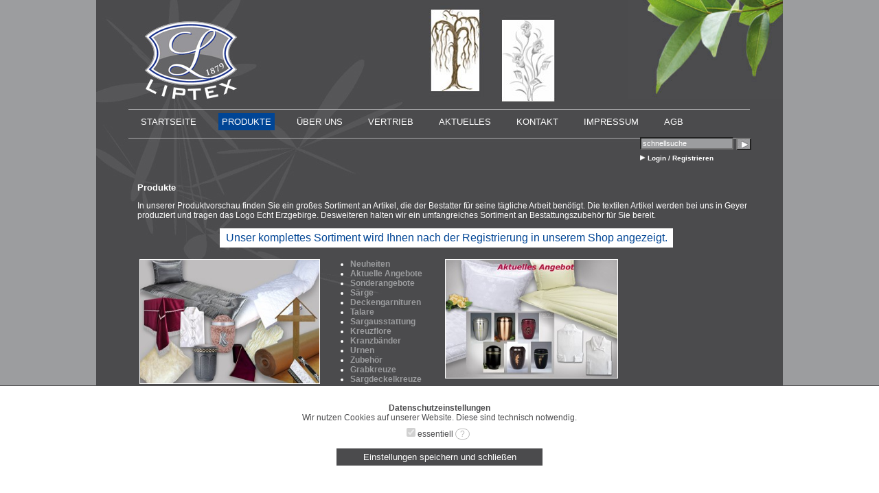

--- FILE ---
content_type: text/html;charset=UTF-8
request_url: https://www.liptex-trauerwaren.de/produkte.cfm
body_size: 5798
content:

<html>
<head>
<title>Bestattungswäsche -  BSW</title>
  <meta http-equiv="Content-Type" content="text/html; charset=iso-8859-1">
  <meta name="robots" content="INDEX,FOLLOW">
  <meta http-equiv="content-language" content="de">
  <meta name="description" content="LIPTEX Trauerwaren - Ihr Hersteller von Bestattungswäsche und Lieferant von Bestattungszubehör.">
  <meta name="keywords" content="Bestattungswäsche, Deckengarnituren, Urnen, Sargmatratzen, Grabkreuze, Füllkissen, Sargband, Granulaturnen, Biofolie, Sargbespannung">
  <meta name="author" content="LIPTEX Trauerwaren &copy;2010 Annaberg ">
  <meta name="publisher" content="LIPTEX Trauerwaren">
  <meta name="creation_date" content="2011-03-15">
  <meta http-equiv="pragma" content="no-cache">
  <meta name="revisit-after" content="5 days">
  <link rel="shortcut icon" href="favicon.ico" type="image/x-icon">
  <link rel="icon" href="favicon.ico" type="image/x-icon">
<link rel="STYLESHEET" type="text/css" href="index.css">

</head>
<body leftmargin=0 topmargin=0 marginwidth=0 marginheight=0 onLoad="javascript:next()">


    <script type="text/javascript">
function info_einblenden(b_name){
  var el=document.getElementById(b_name);
	if(el){el.style.display="block";}
}
function info_schliessen(b_name){
	var el=document.getElementById(b_name);
	if(el){el.style.display="none";}
}

    </script>


<style>
.d_co_box{position:fixed;bottom:0;left:0;width:100%;background:#fff;z-index:100000;border-top:1px solid #4b4b4d;text-align:center;}
.d_co_box_i{padding:2%;}
.a_alle{background:#4b4b4d;color:#fff;width:100%;max-width:300px;margin-bottom:3px;padding:5px;border:0px;cursor:pointer;}
.a_2{background:#bbb;width:100%;max-width:300px;margin-bottom:3px;padding-top:3px;padding:5px;border:0px;cursor:pointer;}
.d_info{position:relative;cursor:pointer;border:1px solid #bbb;border-radius:20px;}
.d_info_detail{position:absolute;left:3px;bottom:5px;background:#fff;border:1px solid #4b4b4d;padding:0 10px 10px 10px;width:300px;display:none;z-index:999;}
.d_schliessen{float:right;cursor:pointer;font-size:1.2em;}
.d_co_box td{border:1px solid #ccc;text-align:left;}

@media all and (max-width: 800px) {
	.d_info_detail{position:fixed;left:3px;bottom:5px;}
}
</style>

<div class="d_co_box"><div class="d_co_box_i">
<b>Datenschutzeinstellungen</b><br />

Wir nutzen Cookies auf unserer Website. Diese sind technisch notwendig.<br />


<form action="" method="post" style="margin-top:5px;">
<input type="hidden" name="co_liste" value="essentiell" />
<input type="hidden" name="co_speichern" value="1" />

<span style="white-space:nowrap;"><input type="checkbox" name="c_1" disabled checked/>essentiell&nbsp;</span><span class="d_info"><span onclick="Javascript:info_einblenden('i_essentiell');" style="color:#bbb">&nbsp;&nbsp;?&nbsp;</span>
<div class="d_info_detail" id="i_essentiell"><div class="d_schliessen" onclick="Javascript:info_schliessen('i_essentiell');"><strong>x</strong></div>
  <br />Diese Cookies sind essentiell und dienen der Funktionsf&auml;higkeit der Website. Sie k&ouml;nnen nicht deaktiviert werden.
  
</div>
</span>&nbsp;&nbsp;&nbsp;



<br /><br />

  
  <button type="submit" name="co_action" class="a_alle" value="essentiell">Einstellungen speichern und schlie&szlig;en</button><br />

</form>

</div></div>

<script language="JavaScript">
<!--
function rubrik_auf(obj)  {
	if(document.getElementById)
		{
		var el = document.getElementById(obj);
		if(el.style.display != "block")
			{
			el.style.display = "block";
		}
	  }
	}
function rubrik_zu(obj)  {
	if(document.getElementById)
		{
		var el = document.getElementById(obj);
		if(el.style.display == "block")
			{
			el.style.display = "none";
		}
	  }
	}

function m_unterrubriken(var_rubrik, el){
    var select_rubrik = document.getElementById('menu_rubriken');
	el.style.background='#4b4b4d';
	var ar_table=select_rubrik.getElementsByTagName('div');
	
	for (i=0; i<ar_table.length;i++)
	{
	  if(ar_table[i].id == var_rubrik)
	  {
	    ar_table[i].style.display='block';
	  }
	  else
	  {
	    ar_table[i].style.display='none';
	  }
	}
	
  return true;
  }
//-->
</script>

<script type="text/javascript">
var counter=0;
        function fade(step) {
            var imgs = document.getElementById("meinFader").getElementsByTagName("img");

            step = step || 0;

            imgs[counter].style.opacity = step/100;
            imgs[counter].style.filter = "alpha(opacity=" + step + ")"; // 

            step = step + 2;

            if (step <= 100) {
                window.setTimeout(function () { fade(step); }, 1);
            } else {
                window.setTimeout(next, 2000);
            }
        }
		
        function next() {
            var imgs = document.getElementById("meinFader").getElementsByTagName("img");

            counter++;

            if (counter < imgs.length) {
                fade();
            }else
			{counter=0;
			for (i=1; i<imgs.length;i++)
			{imgs[i].style.opacity = 0;
			 imgs[i].style.filter = "alpha(opacity=0)";}
			 fade();}
        };
    </script>

<center>
<div class="seite">
<div id="menu_rubriken">

<table cellpadding="0" cellspacing="0">
<tr><td width="6" onMouseOver="Javascript:rubrik_zu('menu_rubriken');" onMouseOut="Javascript:rubrik_zu('menu_rubriken');"></td><td class="td_rubrikmenu" onMouseOver="Javascript:this.style.background='#4b4b4d';" onMouseOut="Javascript:this.style.background='#9c9d9f';">
<a class="navi_rubriken" href="produkte.cfm?p_neuheit=1&var_w=shop&r=-98">Neuheiten</a></td><td width="3" onMouseOver="Javascript:rubrik_zu('menu_rubriken');" onMouseOut="Javascript:rubrik_zu('menu_rubriken');"></td></tr>
<tr><td width="6" onMouseOver="Javascript:rubrik_zu('menu_rubriken');" onMouseOut="Javascript:rubrik_zu('menu_rubriken');"></td><td class="td_rubrikmenu" onMouseOver="Javascript:this.style.background='#4b4b4d';" onMouseOut="Javascript:this.style.background='#9c9d9f';">
<a class="navi_rubriken" href="produkte.cfm?r=-99">Aktuelle Angebote</a></td><td width="3" onMouseOver="Javascript:rubrik_zu('menu_rubriken');" onMouseOut="Javascript:rubrik_zu('menu_rubriken');"></td></tr>

<tr><td width="6" onMouseOver="Javascript:rubrik_zu('menu_rubriken');" onMouseOut="Javascript:rubrik_zu('menu_rubriken');"></td><td class="td_rubrikmenu" onMouseOver="Javascript:m_unterrubriken('13', this);" onMouseOut="Javascript:this.style.background='#9c9d9f';"><a class="navi_rubriken" href="produkte.cfm?r=13&ur=0">Sonderangebote</a>
  
  </td><td width="6" onMouseOver="Javascript:rubrik_zu('menu_rubriken');" onMouseOut="Javascript:rubrik_zu('menu_rubriken');"></td></tr>
  
<tr><td width="6" onMouseOver="Javascript:rubrik_zu('menu_rubriken');" onMouseOut="Javascript:rubrik_zu('menu_rubriken');"></td><td class="td_rubrikmenu" onMouseOver="Javascript:m_unterrubriken('14', this);" onMouseOut="Javascript:this.style.background='#9c9d9f';"><a class="navi_rubriken" href="produkte.cfm?r=14&ur=0">Särge</a>
  
  <div id="14" class="umenu" style="top:58;">
  <table cellspacing=0 cellpadding=0>
  <tr><td colspan="2" height="6" onMouseOver="Javascript:rubrik_zu('menu_rubriken');" onMouseOut="Javascript:rubrik_zu('menu_rubriken');"></td></tr>
  
	  <tr><td class="td_rubrikmenu" onMouseOver="Javascript:this.style.background='#4b4b4d';" onMouseOut="Javascript:this.style.background='#9c9d9f';"><a class="navi_rubriken" href="produkte.cfm?r=14&ur=45">Kremationssärge</a></td><td width="6" onMouseOver="Javascript:rubrik_zu('menu_rubriken');" onMouseOut="Javascript:rubrik_zu('menu_rubriken');">&nbsp;</td></tr>
	
  <tr><td colspan="2" height="6" onMouseOver="Javascript:rubrik_zu('menu_rubriken');" onMouseOut="Javascript:rubrik_zu('menu_rubriken');"></td></tr>
  </table>
  </div>
  
  </td><td width="6" onMouseOver="Javascript:rubrik_zu('menu_rubriken');" onMouseOut="Javascript:rubrik_zu('menu_rubriken');"></td></tr>
  
<tr><td width="6" onMouseOver="Javascript:rubrik_zu('menu_rubriken');" onMouseOut="Javascript:rubrik_zu('menu_rubriken');"></td><td class="td_rubrikmenu" onMouseOver="Javascript:m_unterrubriken('1', this);" onMouseOut="Javascript:this.style.background='#9c9d9f';"><a class="navi_rubriken" href="produkte.cfm?r=1&ur=0">Deckengarnituren</a>
  
  <div id="1" class="umenu" style="top:81;">
  <table cellspacing=0 cellpadding=0>
  <tr><td colspan="2" height="6" onMouseOver="Javascript:rubrik_zu('menu_rubriken');" onMouseOut="Javascript:rubrik_zu('menu_rubriken');"></td></tr>
  
	  <tr><td class="td_rubrikmenu" onMouseOver="Javascript:this.style.background='#4b4b4d';" onMouseOut="Javascript:this.style.background='#9c9d9f';"><a class="navi_rubriken" href="produkte.cfm?r=1&ur=2">Deckengarnituren</a></td><td width="6" onMouseOver="Javascript:rubrik_zu('menu_rubriken');" onMouseOut="Javascript:rubrik_zu('menu_rubriken');">&nbsp;</td></tr>
	
	  <tr><td class="td_rubrikmenu" onMouseOver="Javascript:this.style.background='#4b4b4d';" onMouseOut="Javascript:this.style.background='#9c9d9f';"><a class="navi_rubriken" href="produkte.cfm?r=1&ur=3">Verbrennergarnituren</a></td><td width="6" onMouseOver="Javascript:rubrik_zu('menu_rubriken');" onMouseOut="Javascript:rubrik_zu('menu_rubriken');">&nbsp;</td></tr>
	
	  <tr><td class="td_rubrikmenu" onMouseOver="Javascript:this.style.background='#4b4b4d';" onMouseOut="Javascript:this.style.background='#9c9d9f';"><a class="navi_rubriken" href="produkte.cfm?r=1&ur=4">Garniturensets</a></td><td width="6" onMouseOver="Javascript:rubrik_zu('menu_rubriken');" onMouseOut="Javascript:rubrik_zu('menu_rubriken');">&nbsp;</td></tr>
	
	  <tr><td class="td_rubrikmenu" onMouseOver="Javascript:this.style.background='#4b4b4d';" onMouseOut="Javascript:this.style.background='#9c9d9f';"><a class="navi_rubriken" href="produkte.cfm?r=1&ur=5">Kindergarnituren</a></td><td width="6" onMouseOver="Javascript:rubrik_zu('menu_rubriken');" onMouseOut="Javascript:rubrik_zu('menu_rubriken');">&nbsp;</td></tr>
	
  <tr><td colspan="2" height="6" onMouseOver="Javascript:rubrik_zu('menu_rubriken');" onMouseOut="Javascript:rubrik_zu('menu_rubriken');"></td></tr>
  </table>
  </div>
  
  </td><td width="6" onMouseOver="Javascript:rubrik_zu('menu_rubriken');" onMouseOut="Javascript:rubrik_zu('menu_rubriken');"></td></tr>
  
<tr><td width="6" onMouseOver="Javascript:rubrik_zu('menu_rubriken');" onMouseOut="Javascript:rubrik_zu('menu_rubriken');"></td><td class="td_rubrikmenu" onMouseOver="Javascript:m_unterrubriken('2', this);" onMouseOut="Javascript:this.style.background='#9c9d9f';"><a class="navi_rubriken" href="produkte.cfm?r=2&ur=0">Talare</a>
  
  <div id="2" class="umenu" style="top:104;">
  <table cellspacing=0 cellpadding=0>
  <tr><td colspan="2" height="6" onMouseOver="Javascript:rubrik_zu('menu_rubriken');" onMouseOut="Javascript:rubrik_zu('menu_rubriken');"></td></tr>
  
	  <tr><td class="td_rubrikmenu" onMouseOver="Javascript:this.style.background='#4b4b4d';" onMouseOut="Javascript:this.style.background='#9c9d9f';"><a class="navi_rubriken" href="produkte.cfm?r=2&ur=6">Damentalare</a></td><td width="6" onMouseOver="Javascript:rubrik_zu('menu_rubriken');" onMouseOut="Javascript:rubrik_zu('menu_rubriken');">&nbsp;</td></tr>
	
	  <tr><td class="td_rubrikmenu" onMouseOver="Javascript:this.style.background='#4b4b4d';" onMouseOut="Javascript:this.style.background='#9c9d9f';"><a class="navi_rubriken" href="produkte.cfm?r=2&ur=7">Herrentalare</a></td><td width="6" onMouseOver="Javascript:rubrik_zu('menu_rubriken');" onMouseOut="Javascript:rubrik_zu('menu_rubriken');">&nbsp;</td></tr>
	
	  <tr><td class="td_rubrikmenu" onMouseOver="Javascript:this.style.background='#4b4b4d';" onMouseOut="Javascript:this.style.background='#9c9d9f';"><a class="navi_rubriken" href="produkte.cfm?r=2&ur=8">Verbrennertalare</a></td><td width="6" onMouseOver="Javascript:rubrik_zu('menu_rubriken');" onMouseOut="Javascript:rubrik_zu('menu_rubriken');">&nbsp;</td></tr>
	
  <tr><td colspan="2" height="6" onMouseOver="Javascript:rubrik_zu('menu_rubriken');" onMouseOut="Javascript:rubrik_zu('menu_rubriken');"></td></tr>
  </table>
  </div>
  
  </td><td width="6" onMouseOver="Javascript:rubrik_zu('menu_rubriken');" onMouseOut="Javascript:rubrik_zu('menu_rubriken');"></td></tr>
  
<tr><td width="6" onMouseOver="Javascript:rubrik_zu('menu_rubriken');" onMouseOut="Javascript:rubrik_zu('menu_rubriken');"></td><td class="td_rubrikmenu" onMouseOver="Javascript:m_unterrubriken('3', this);" onMouseOut="Javascript:this.style.background='#9c9d9f';"><a class="navi_rubriken" href="produkte.cfm?r=3&ur=0">Sargausstattung</a>
  
  <div id="3" class="umenu" style="top:127;">
  <table cellspacing=0 cellpadding=0>
  <tr><td colspan="2" height="6" onMouseOver="Javascript:rubrik_zu('menu_rubriken');" onMouseOut="Javascript:rubrik_zu('menu_rubriken');"></td></tr>
  
	  <tr><td class="td_rubrikmenu" onMouseOver="Javascript:this.style.background='#4b4b4d';" onMouseOut="Javascript:this.style.background='#9c9d9f';"><a class="navi_rubriken" href="produkte.cfm?r=3&ur=10">Sargmatratzen/Sargauschlag</a></td><td width="6" onMouseOver="Javascript:rubrik_zu('menu_rubriken');" onMouseOut="Javascript:rubrik_zu('menu_rubriken');">&nbsp;</td></tr>
	
	  <tr><td class="td_rubrikmenu" onMouseOver="Javascript:this.style.background='#4b4b4d';" onMouseOut="Javascript:this.style.background='#9c9d9f';"><a class="navi_rubriken" href="produkte.cfm?r=3&ur=9">Sargsets</a></td><td width="6" onMouseOver="Javascript:rubrik_zu('menu_rubriken');" onMouseOut="Javascript:rubrik_zu('menu_rubriken');">&nbsp;</td></tr>
	
	  <tr><td class="td_rubrikmenu" onMouseOver="Javascript:this.style.background='#4b4b4d';" onMouseOut="Javascript:this.style.background='#9c9d9f';"><a class="navi_rubriken" href="produkte.cfm?r=3&ur=11">Füllkissen</a></td><td width="6" onMouseOver="Javascript:rubrik_zu('menu_rubriken');" onMouseOut="Javascript:rubrik_zu('menu_rubriken');">&nbsp;</td></tr>
	
	  <tr><td class="td_rubrikmenu" onMouseOver="Javascript:this.style.background='#4b4b4d';" onMouseOut="Javascript:this.style.background='#9c9d9f';"><a class="navi_rubriken" href="produkte.cfm?r=3&ur=12">Bespannungen</a></td><td width="6" onMouseOver="Javascript:rubrik_zu('menu_rubriken');" onMouseOut="Javascript:rubrik_zu('menu_rubriken');">&nbsp;</td></tr>
	
	  <tr><td class="td_rubrikmenu" onMouseOver="Javascript:this.style.background='#4b4b4d';" onMouseOut="Javascript:this.style.background='#9c9d9f';"><a class="navi_rubriken" href="produkte.cfm?r=3&ur=13">Laken / Sargabdichtung</a></td><td width="6" onMouseOver="Javascript:rubrik_zu('menu_rubriken');" onMouseOut="Javascript:rubrik_zu('menu_rubriken');">&nbsp;</td></tr>
	
	  <tr><td class="td_rubrikmenu" onMouseOver="Javascript:this.style.background='#4b4b4d';" onMouseOut="Javascript:this.style.background='#9c9d9f';"><a class="navi_rubriken" href="produkte.cfm?r=3&ur=14">Lotbänder</a></td><td width="6" onMouseOver="Javascript:rubrik_zu('menu_rubriken');" onMouseOut="Javascript:rubrik_zu('menu_rubriken');">&nbsp;</td></tr>
	
  <tr><td colspan="2" height="6" onMouseOver="Javascript:rubrik_zu('menu_rubriken');" onMouseOut="Javascript:rubrik_zu('menu_rubriken');"></td></tr>
  </table>
  </div>
  
  </td><td width="6" onMouseOver="Javascript:rubrik_zu('menu_rubriken');" onMouseOut="Javascript:rubrik_zu('menu_rubriken');"></td></tr>
  
<tr><td width="6" onMouseOver="Javascript:rubrik_zu('menu_rubriken');" onMouseOut="Javascript:rubrik_zu('menu_rubriken');"></td><td class="td_rubrikmenu" onMouseOver="Javascript:m_unterrubriken('4', this);" onMouseOut="Javascript:this.style.background='#9c9d9f';"><a class="navi_rubriken" href="produkte.cfm?r=4&ur=0">Kreuzflore</a>
  
  </td><td width="6" onMouseOver="Javascript:rubrik_zu('menu_rubriken');" onMouseOut="Javascript:rubrik_zu('menu_rubriken');"></td></tr>
  
<tr><td width="6" onMouseOver="Javascript:rubrik_zu('menu_rubriken');" onMouseOut="Javascript:rubrik_zu('menu_rubriken');"></td><td class="td_rubrikmenu" onMouseOver="Javascript:m_unterrubriken('5', this);" onMouseOut="Javascript:this.style.background='#9c9d9f';"><a class="navi_rubriken" href="produkte.cfm?r=5&ur=0">Kranzbänder</a>
  
  </td><td width="6" onMouseOver="Javascript:rubrik_zu('menu_rubriken');" onMouseOut="Javascript:rubrik_zu('menu_rubriken');"></td></tr>
  
<tr><td width="6" onMouseOver="Javascript:rubrik_zu('menu_rubriken');" onMouseOut="Javascript:rubrik_zu('menu_rubriken');"></td><td class="td_rubrikmenu" onMouseOver="Javascript:m_unterrubriken('6', this);" onMouseOut="Javascript:this.style.background='#9c9d9f';"><a class="navi_rubriken" href="produkte.cfm?r=6&ur=0">Urnen</a>
  
  <div id="6" class="umenu" style="top:196;">
  <table cellspacing=0 cellpadding=0>
  <tr><td colspan="2" height="6" onMouseOver="Javascript:rubrik_zu('menu_rubriken');" onMouseOut="Javascript:rubrik_zu('menu_rubriken');"></td></tr>
  
	  <tr><td class="td_rubrikmenu" onMouseOver="Javascript:this.style.background='#4b4b4d';" onMouseOut="Javascript:this.style.background='#9c9d9f';"><a class="navi_rubriken" href="produkte.cfm?r=6&ur=25">BIO-Urnen</a></td><td width="6" onMouseOver="Javascript:rubrik_zu('menu_rubriken');" onMouseOut="Javascript:rubrik_zu('menu_rubriken');">&nbsp;</td></tr>
	
	  <tr><td class="td_rubrikmenu" onMouseOver="Javascript:this.style.background='#4b4b4d';" onMouseOut="Javascript:this.style.background='#9c9d9f';"><a class="navi_rubriken" href="produkte.cfm?r=6&ur=36">Urnensets</a></td><td width="6" onMouseOver="Javascript:rubrik_zu('menu_rubriken');" onMouseOut="Javascript:rubrik_zu('menu_rubriken');">&nbsp;</td></tr>
	
	  <tr><td class="td_rubrikmenu" onMouseOver="Javascript:this.style.background='#4b4b4d';" onMouseOut="Javascript:this.style.background='#9c9d9f';"><a class="navi_rubriken" href="produkte.cfm?r=6&ur=38">Friedwald</a></td><td width="6" onMouseOver="Javascript:rubrik_zu('menu_rubriken');" onMouseOut="Javascript:rubrik_zu('menu_rubriken');">&nbsp;</td></tr>
	
	  <tr><td class="td_rubrikmenu" onMouseOver="Javascript:this.style.background='#4b4b4d';" onMouseOut="Javascript:this.style.background='#9c9d9f';"><a class="navi_rubriken" href="produkte.cfm?r=6&ur=17">Lackierte Oberflächen</a></td><td width="6" onMouseOver="Javascript:rubrik_zu('menu_rubriken');" onMouseOut="Javascript:rubrik_zu('menu_rubriken');">&nbsp;</td></tr>
	
	  <tr><td class="td_rubrikmenu" onMouseOver="Javascript:this.style.background='#4b4b4d';" onMouseOut="Javascript:this.style.background='#9c9d9f';"><a class="navi_rubriken" href="produkte.cfm?r=6&ur=39">Marmoriert / Handpatiniert</a></td><td width="6" onMouseOver="Javascript:rubrik_zu('menu_rubriken');" onMouseOut="Javascript:rubrik_zu('menu_rubriken');">&nbsp;</td></tr>
	
	  <tr><td class="td_rubrikmenu" onMouseOver="Javascript:this.style.background='#4b4b4d';" onMouseOut="Javascript:this.style.background='#9c9d9f';"><a class="navi_rubriken" href="produkte.cfm?r=6&ur=18">Kupfer / Cupatan</a></td><td width="6" onMouseOver="Javascript:rubrik_zu('menu_rubriken');" onMouseOut="Javascript:rubrik_zu('menu_rubriken');">&nbsp;</td></tr>
	
	  <tr><td class="td_rubrikmenu" onMouseOver="Javascript:this.style.background='#4b4b4d';" onMouseOut="Javascript:this.style.background='#9c9d9f';"><a class="navi_rubriken" href="produkte.cfm?r=6&ur=20">Designer / Airbrush / Handbemalt</a></td><td width="6" onMouseOver="Javascript:rubrik_zu('menu_rubriken');" onMouseOut="Javascript:rubrik_zu('menu_rubriken');">&nbsp;</td></tr>
	
	  <tr><td class="td_rubrikmenu" onMouseOver="Javascript:this.style.background='#4b4b4d';" onMouseOut="Javascript:this.style.background='#9c9d9f';"><a class="navi_rubriken" href="produkte.cfm?r=6&ur=21">Steinoberflächen</a></td><td width="6" onMouseOver="Javascript:rubrik_zu('menu_rubriken');" onMouseOut="Javascript:rubrik_zu('menu_rubriken');">&nbsp;</td></tr>
	
	  <tr><td class="td_rubrikmenu" onMouseOver="Javascript:this.style.background='#4b4b4d';" onMouseOut="Javascript:this.style.background='#9c9d9f';"><a class="navi_rubriken" href="produkte.cfm?r=6&ur=41">Samtige Oberflächen</a></td><td width="6" onMouseOver="Javascript:rubrik_zu('menu_rubriken');" onMouseOut="Javascript:rubrik_zu('menu_rubriken');">&nbsp;</td></tr>
	
	  <tr><td class="td_rubrikmenu" onMouseOver="Javascript:this.style.background='#4b4b4d';" onMouseOut="Javascript:this.style.background='#9c9d9f';"><a class="navi_rubriken" href="produkte.cfm?r=6&ur=42">Urnen mit Trauertext</a></td><td width="6" onMouseOver="Javascript:rubrik_zu('menu_rubriken');" onMouseOut="Javascript:rubrik_zu('menu_rubriken');">&nbsp;</td></tr>
	
	  <tr><td class="td_rubrikmenu" onMouseOver="Javascript:this.style.background='#4b4b4d';" onMouseOut="Javascript:this.style.background='#9c9d9f';"><a class="navi_rubriken" href="produkte.cfm?r=6&ur=19">Messing-Urnen</a></td><td width="6" onMouseOver="Javascript:rubrik_zu('menu_rubriken');" onMouseOut="Javascript:rubrik_zu('menu_rubriken');">&nbsp;</td></tr>
	
	  <tr><td class="td_rubrikmenu" onMouseOver="Javascript:this.style.background='#4b4b4d';" onMouseOut="Javascript:this.style.background='#9c9d9f';"><a class="navi_rubriken" href="produkte.cfm?r=6&ur=22">Holz-Urnen</a></td><td width="6" onMouseOver="Javascript:rubrik_zu('menu_rubriken');" onMouseOut="Javascript:rubrik_zu('menu_rubriken');">&nbsp;</td></tr>
	
	  <tr><td class="td_rubrikmenu" onMouseOver="Javascript:this.style.background='#4b4b4d';" onMouseOut="Javascript:this.style.background='#9c9d9f';"><a class="navi_rubriken" href="produkte.cfm?r=6&ur=24">See-Urnen</a></td><td width="6" onMouseOver="Javascript:rubrik_zu('menu_rubriken');" onMouseOut="Javascript:rubrik_zu('menu_rubriken');">&nbsp;</td></tr>
	
	  <tr><td class="td_rubrikmenu" onMouseOver="Javascript:this.style.background='#4b4b4d';" onMouseOut="Javascript:this.style.background='#9c9d9f';"><a class="navi_rubriken" href="produkte.cfm?r=6&ur=27">Naturstein-Urnen</a></td><td width="6" onMouseOver="Javascript:rubrik_zu('menu_rubriken');" onMouseOut="Javascript:rubrik_zu('menu_rubriken');">&nbsp;</td></tr>
	
	  <tr><td class="td_rubrikmenu" onMouseOver="Javascript:this.style.background='#4b4b4d';" onMouseOut="Javascript:this.style.background='#9c9d9f';"><a class="navi_rubriken" href="produkte.cfm?r=6&ur=23">Granulat-Urnen</a></td><td width="6" onMouseOver="Javascript:rubrik_zu('menu_rubriken');" onMouseOut="Javascript:rubrik_zu('menu_rubriken');">&nbsp;</td></tr>
	
	  <tr><td class="td_rubrikmenu" onMouseOver="Javascript:this.style.background='#4b4b4d';" onMouseOut="Javascript:this.style.background='#9c9d9f';"><a class="navi_rubriken" href="produkte.cfm?r=6&ur=26">Keramik-Urnen</a></td><td width="6" onMouseOver="Javascript:rubrik_zu('menu_rubriken');" onMouseOut="Javascript:rubrik_zu('menu_rubriken');">&nbsp;</td></tr>
	
	  <tr><td class="td_rubrikmenu" onMouseOver="Javascript:this.style.background='#4b4b4d';" onMouseOut="Javascript:this.style.background='#9c9d9f';"><a class="navi_rubriken" href="produkte.cfm?r=6&ur=43">Kinder-Urnen</a></td><td width="6" onMouseOver="Javascript:rubrik_zu('menu_rubriken');" onMouseOut="Javascript:rubrik_zu('menu_rubriken');">&nbsp;</td></tr>
	
	  <tr><td class="td_rubrikmenu" onMouseOver="Javascript:this.style.background='#4b4b4d';" onMouseOut="Javascript:this.style.background='#9c9d9f';"><a class="navi_rubriken" href="produkte.cfm?r=6&ur=28">Urnen-Taschen</a></td><td width="6" onMouseOver="Javascript:rubrik_zu('menu_rubriken');" onMouseOut="Javascript:rubrik_zu('menu_rubriken');">&nbsp;</td></tr>
	
	  <tr><td class="td_rubrikmenu" onMouseOver="Javascript:this.style.background='#4b4b4d';" onMouseOut="Javascript:this.style.background='#9c9d9f';"><a class="navi_rubriken" href="produkte.cfm?r=6&ur=44">Urnen-Zubehör</a></td><td width="6" onMouseOver="Javascript:rubrik_zu('menu_rubriken');" onMouseOut="Javascript:rubrik_zu('menu_rubriken');">&nbsp;</td></tr>
	
  <tr><td colspan="2" height="6" onMouseOver="Javascript:rubrik_zu('menu_rubriken');" onMouseOut="Javascript:rubrik_zu('menu_rubriken');"></td></tr>
  </table>
  </div>
  
  </td><td width="6" onMouseOver="Javascript:rubrik_zu('menu_rubriken');" onMouseOut="Javascript:rubrik_zu('menu_rubriken');"></td></tr>
  
<tr><td width="6" onMouseOver="Javascript:rubrik_zu('menu_rubriken');" onMouseOut="Javascript:rubrik_zu('menu_rubriken');"></td><td class="td_rubrikmenu" onMouseOver="Javascript:m_unterrubriken('7', this);" onMouseOut="Javascript:this.style.background='#9c9d9f';"><a class="navi_rubriken" href="produkte.cfm?r=7&ur=0">Zubehör</a>
  
  </td><td width="6" onMouseOver="Javascript:rubrik_zu('menu_rubriken');" onMouseOut="Javascript:rubrik_zu('menu_rubriken');"></td></tr>
  
<tr><td width="6" onMouseOver="Javascript:rubrik_zu('menu_rubriken');" onMouseOut="Javascript:rubrik_zu('menu_rubriken');"></td><td class="td_rubrikmenu" onMouseOver="Javascript:m_unterrubriken('8', this);" onMouseOut="Javascript:this.style.background='#9c9d9f';"><a class="navi_rubriken" href="produkte.cfm?r=8&ur=0">Grabkreuze</a>
  
  <div id="8" class="umenu" style="top:242;">
  <table cellspacing=0 cellpadding=0>
  <tr><td colspan="2" height="6" onMouseOver="Javascript:rubrik_zu('menu_rubriken');" onMouseOut="Javascript:rubrik_zu('menu_rubriken');"></td></tr>
  
	  <tr><td class="td_rubrikmenu" onMouseOver="Javascript:this.style.background='#4b4b4d';" onMouseOut="Javascript:this.style.background='#9c9d9f';"><a class="navi_rubriken" href="produkte.cfm?r=8&ur=30">Grabkreuze</a></td><td width="6" onMouseOver="Javascript:rubrik_zu('menu_rubriken');" onMouseOut="Javascript:rubrik_zu('menu_rubriken');">&nbsp;</td></tr>
	
	  <tr><td class="td_rubrikmenu" onMouseOver="Javascript:this.style.background='#4b4b4d';" onMouseOut="Javascript:this.style.background='#9c9d9f';"><a class="navi_rubriken" href="produkte.cfm?r=8&ur=31">Grabkreuzbeschriftung</a></td><td width="6" onMouseOver="Javascript:rubrik_zu('menu_rubriken');" onMouseOut="Javascript:rubrik_zu('menu_rubriken');">&nbsp;</td></tr>
	
  <tr><td colspan="2" height="6" onMouseOver="Javascript:rubrik_zu('menu_rubriken');" onMouseOut="Javascript:rubrik_zu('menu_rubriken');"></td></tr>
  </table>
  </div>
  
  </td><td width="6" onMouseOver="Javascript:rubrik_zu('menu_rubriken');" onMouseOut="Javascript:rubrik_zu('menu_rubriken');"></td></tr>
  
<tr><td width="6" onMouseOver="Javascript:rubrik_zu('menu_rubriken');" onMouseOut="Javascript:rubrik_zu('menu_rubriken');"></td><td class="td_rubrikmenu" onMouseOver="Javascript:m_unterrubriken('9', this);" onMouseOut="Javascript:this.style.background='#9c9d9f';"><a class="navi_rubriken" href="produkte.cfm?r=9&ur=0">Sargdeckelkreuze</a>
  
  </td><td width="6" onMouseOver="Javascript:rubrik_zu('menu_rubriken');" onMouseOut="Javascript:rubrik_zu('menu_rubriken');"></td></tr>
  
<tr><td width="6" onMouseOver="Javascript:rubrik_zu('menu_rubriken');" onMouseOut="Javascript:rubrik_zu('menu_rubriken');"></td><td class="td_rubrikmenu" onMouseOver="Javascript:m_unterrubriken('10', this);" onMouseOut="Javascript:this.style.background='#9c9d9f';"><a class="navi_rubriken" href="produkte.cfm?r=10&ur=0">Sargbeschläge</a>
  
  </td><td width="6" onMouseOver="Javascript:rubrik_zu('menu_rubriken');" onMouseOut="Javascript:rubrik_zu('menu_rubriken');"></td></tr>
  
<tr><td width="6" onMouseOver="Javascript:rubrik_zu('menu_rubriken');" onMouseOut="Javascript:rubrik_zu('menu_rubriken');"></td><td class="td_rubrikmenu" onMouseOver="Javascript:m_unterrubriken('11', this);" onMouseOut="Javascript:this.style.background='#9c9d9f';"><a class="navi_rubriken" href="produkte.cfm?r=11&ur=0">Hallendekoration</a>
  
  </td><td width="6" onMouseOver="Javascript:rubrik_zu('menu_rubriken');" onMouseOut="Javascript:rubrik_zu('menu_rubriken');"></td></tr>
  
<tr><td colspan="3" height="6" onMouseOver="Javascript:rubrik_zu('menu_rubriken');" onMouseOut="Javascript:rubrik_zu('menu_rubriken');"></td></tr>
</table>


</div>
<div class="seite_oben">
<table border=0 cellpadding=0 cellspacing=0 width="550" align="right"><tr><td style="padding-top:5px;">

<div id="meinFader">
<img src="benutzer/Image/Mybu_spezial_fotos_oben_bild_5.jpg"> <img src="benutzer/Image/Mybu_spezial_fotos_oben_bild_15.jpg" class="next"> <img src="benutzer/Image/Mybu_spezial_fotos_oben_bild_6.jpg" class="next"> <img src="benutzer/Image/Mybu_spezial_fotos_oben_bild_7.jpg" class="next"> <img src="benutzer/Image/Mybu_spezial_fotos_oben_bild_19.jpg" class="next"> <img src="benutzer/Image/Mybu_spezial_fotos_oben_bild_8.jpg" class="next"> <img src="benutzer/Image/Mybu_spezial_fotos_oben_bild_17.jpg" class="next"> <img src="benutzer/Image/Mybu_spezial_fotos_oben_bild_20.jpg" class="next"> <img src="benutzer/Image/Mybu_spezial_fotos_oben_bild_9.jpg" class="next"> <img src="benutzer/Image/Mybu_spezial_fotos_oben_bild_10.jpg" class="next"> <img src="benutzer/Image/Mybu_spezial_fotos_oben_bild_21.jpg" class="next"> <img src="benutzer/Image/Mybu_spezial_fotos_oben_bild_11.jpg" class="next"> <img src="benutzer/Image/Mybu_spezial_fotos_oben_bild_18.jpg" class="next"> <img src="benutzer/Image/Mybu_spezial_fotos_oben_bild_12.jpg" class="next"> <img src="benutzer/Image/Mybu_spezial_fotos_oben_bild_13.jpg" class="next"> <img src="benutzer/Image/Mybu_spezial_fotos_oben_bild_14.jpg" class="next"> 
</div>

</td><td width="30"></td><td valign="top" width="226">
<img src="benutzer/Image/startseite_oben.jpg" width="226" height="144" alt="" border="0"></td></tr></table>
</div>
<div class="navigation">
<a class="navi_oben" href="index.cfm" onMouseOver="Javascript:rubrik_zu('menu_rubriken');" >STARTSEITE</a><a onMouseOver="Javascript:rubrik_zu('menu_rubriken');">&nbsp;&nbsp;&nbsp;&nbsp;&nbsp;&nbsp;&nbsp;&nbsp;</a>
<a class="navi_oben" href="produkte.cfm" onMouseOver="Javascript:rubrik_auf('menu_rubriken');" style="background-color:#004595;">PRODUKTE</a><a onMouseOver="Javascript:rubrik_zu('menu_rubriken');">&nbsp;&nbsp;&nbsp;&nbsp;&nbsp;&nbsp;&nbsp;&nbsp;</a>
<a class="navi_oben" href="ueber_uns.cfm" onMouseOver="Javascript:rubrik_zu('menu_rubriken');" >ÜBER UNS</a>&nbsp;&nbsp;&nbsp;&nbsp;&nbsp;&nbsp;&nbsp;&nbsp;
<a class="navi_oben" href="vertrieb.cfm" >VERTRIEB</a>&nbsp;&nbsp;&nbsp;&nbsp;&nbsp;&nbsp;&nbsp;&nbsp;
<a class="navi_oben" href="aktuelles.cfm" >AKTUELLES</a>&nbsp;&nbsp;&nbsp;&nbsp;&nbsp;&nbsp;&nbsp;&nbsp;
<a class="navi_oben" href="kontakt.cfm" >KONTAKT</a>&nbsp;&nbsp;&nbsp;&nbsp;&nbsp;&nbsp;&nbsp;&nbsp;
<a class="navi_oben" href="impressum.cfm" >IMPRESSUM</a>&nbsp;&nbsp;&nbsp;&nbsp;&nbsp;&nbsp;&nbsp;&nbsp;
<a class="navi_oben" href="agb.cfm" >AGB</a>

<table border="0" width="910px">
<tr><td colspan="3" style="height:10px;"></td></tr>
<tr><td valign="top" width="735">

</td><td width="10"></td><td valign="top" width="120" align="left"><form action="suche.cfm" method="POST" name="suchformular"><input type="text" name="schnellsuche" value="schnellsuche"><br><div style="padding-top:5px;padding-bottom:5px;"><img src="Bilder/navi_l.jpg" width="8" height="8" alt="" border="0">&nbsp;<a href="produkte.cfm?var_w=shop" class="navi_registrieren">Login / Registrieren</a></div></td><td valign="top" style="padding-top:2px;" width="35" align="left"><input type="submit" value="&nbsp;" style="background-image:url(Bilder/suchen.jpg);width:22px;"></form></td></tr></table></div>
<div class="inhalt">

    <div class="m_inhalt">
      <h1>Produkte</h1>
      <p>In unserer Produktvorschau finden Sie ein großes Sortiment an Artikel, die der Bestatter für seine tägliche Arbeit benötigt. Die textilen Artikel werden bei uns in Geyer produziert und tragen das Logo Echt Erzgebirge. Desweiteren halten wir ein umfangreiches Sortiment an Bestattungszubehör für Sie bereit.<br></p>
       <div class="hinweis_anmeldung">
         Unser komplettes Sortiment wird Ihnen nach der Registrierung in unserem Shop angezeigt.
       </div><br />
    </div>
  
    <table><tr><td valign="top"> <img src="benutzer/Image/Mybu_spezial_produkte_startseite_bild_4.jpg" alt="" height="180" style="border:1px solid white;"> </td><td><ul>
  <li><a href="produkte.cfm?p_neuheit=1&var_w=shop&r=-98">Neuheiten</a></li>
  <li><a href="produkte.cfm?r=-99">Aktuelle Angebote</a></li>
  
    <li><a href="produkte.cfm?r=13&ur=0">Sonderangebote</a></li>
  
    <li><a href="produkte.cfm?r=14&ur=0">Särge</a></li>
  
    <li><a href="produkte.cfm?r=1&ur=0">Deckengarnituren</a></li>
  
    <li><a href="produkte.cfm?r=2&ur=0">Talare</a></li>
  
    <li><a href="produkte.cfm?r=3&ur=0">Sargausstattung</a></li>
  
    <li><a href="produkte.cfm?r=4&ur=0">Kreuzflore</a></li>
  
    <li><a href="produkte.cfm?r=5&ur=0">Kranzbänder</a></li>
  
    <li><a href="produkte.cfm?r=6&ur=0">Urnen</a></li>
  
    <li><a href="produkte.cfm?r=7&ur=0">Zubehör</a></li>
  
    <li><a href="produkte.cfm?r=8&ur=0">Grabkreuze</a></li>
  
    <li><a href="produkte.cfm?r=9&ur=0">Sargdeckelkreuze</a></li>
  
    <li><a href="produkte.cfm?r=10&ur=0">Sargbeschläge</a></li>
  
    <li><a href="produkte.cfm?r=11&ur=0">Hallendekoration</a></li>
  
  </ul></td><td valign="top" style="padding-left:30px;">
  <a href="produkte.cfm?r=-99"><img src="benutzer/Image/Mybu_spezial_produkte_startseite_bild_angebot_4.jpg" alt="" width="250" style="border:1px solid white;"></a> </td></tr></table>

</div>
</div> 

<div class="fuss">
<div class="fuss_links">
&copy;&nbsp;LIPTEX Trauerwaren, Telefon 037346 698166, Fax 037346 698167
 | <a href="datenschutz.cfm" class="l_unten">Datenschutzerklärung</a>
</div>
<div class="fuss_rechts">
  5 | 3251 | 162871 
</div>
</div>
</body>
</html>

--- FILE ---
content_type: text/css
request_url: https://www.liptex-trauerwaren.de/index.css
body_size: 1786
content:
body
  {font-family:Arial,sans-serif;font-size:12px; color:#ffffff;background:#9c9d9f;text-align:center;}
td
  {font-family:Arial,sans-serif;font-size:12px; color:#ffffff;}
input,textarea{font-family:Arial,sans-serif;color:#ffffff;font-size:11px;background-color:#9c9d9f;}
.input_dunkelgrau{background-color:#4b4b4d;}
select,option
  {font-family:Arial,sans-serif;font-size:12px; color:#4b4b4d;}
h1
  {font-family:Arial,sans-serif;font-size:13px; font-weight:bold; color:#ffffff}
h2
  {font-family:Arial,sans-serif;font-size:13px; font-weight:normal; color:#ffffff}
.preis_gruen
  {color:#ccffcc;}
a
  {text-decoration:none; color:#9c9d9f; font-size:12px;font-weight:bold;}
a:hover
  {color:#ffffff;}
a.l_anmerkung
  {text-decoration:none; color:#9c9d9f; font-size:10px;font-weight:bold;}
a.l_anmerkung:hover
  {color:#ffffff;}
a.l_unten
  {text-decoration:none; color:#4b4b4d; font-size:11px;font-weight:normal;}
a.l_unten:hover
  {color:#ffffff;}
.navi_klein{font-size:10px;color:#ffffff;}
.navi_klein:hover{color:#004595;}
.navi_registrieren{font-size:10px;color:#ffffff;}
.navi_registrieren:hover{color:#9c9d9f;}
.navi_oben{color:#ffffff;padding:5px;font-size:13px;font-weight:normal;}
.navi_oben:hover{background-color:#004595;color:#ffffff;}
.produktdetail{color:#ffffff;font-size:11px;}
.navi_rubriken{color:#ffffff;font-size:12px;font-weight:normal;width:150px;}
.navi_rubriken:hover{background-color:#4b4b4d;color:#ffffff;}
.navi_oben_klein{color:#ffffff;padding:5px;font-size:12px;font-weight:normal;}
.navi_oben_klein:hover{background-color:#004595;color:#ffffff;}
.navi_wkorb{color:#4b4b4d;}
.navi_wkorb:hover{color:#9c9d9f;}
.seite
{width:1000px;position:relative;
background:#4b4b4d url(Bilder/hintergrund2.jpg) no-repeat;text-align:left;position:relative;}
.seite_oben
{width:1000px;height:150px;text-align:right;}
.navigation
{width:1000px;padding-left:60px;padding-right:20px;padding-top:20px;text-align:left;}
.suche
{margin-top:20px;padding-right:50px;color:#ffffff;text-align:right;padding-left:755px;}
.inhalt
{width:1000px;padding-left:60px;padding-right:40px;padding-top:0px;padding-bottom:40px;}
.m_inhalt{width:900px;}
.fuss
{width:1000px;font-size:11px;color:#4b4b4d;padding-top:10px;}
.fuss_links
{width:700px;float:left;margin-left:150px;}
.fuss_rechts
{text-align:right;}
.blau
{color:#004595;}
.td_weiss
{background-color:#ffffff;padding:10px;}
.td_detail
{color:#ffffff;padding-left:10px;padding-right:10px;}
.var_gesamt
{color:#ffffff;border-bottom:1px solid white;padding-top:7px;width:330px;overflow:auto;overflow:hidden;}
.var_randgestaltung
{width:330px;overflow:auto;height:110px;overflow:hidden;}
.var_steppung
{width:330px;overflow:auto;height:118px;overflow:hidden;}
.var_katgroesse
{width:330px;overflow:auto;height:80px;overflow:hidden;}
.var_stickerei
{width:330px;overflow:auto;height:185px;overflow:hidden;}
.var_gewicht
{width:330px;overflow:auto;height:40px;}
.var_breite
{width:330px;overflow:auto;height:60px;}
.var_beflockung
{width:330px;overflow:auto;height:130px;}
.td_variante
{color:#ffffff;padding:7px;width:70px;vertical-align:top;font-size:10px;}
.td_rubrikmenu
{background-color:#9c9d9f;border-bottom:1px solid #4b4b4d;width:150px;padding:4px;
}
.td_unterrubrikmenu
{background-color:#9c9d9f;padding:4px 4px 4px 18px;
}
.umenu
{background-color:#9c9d9f;width:170px;padding:4px;position:absolute;display:none;top:0px;left:150px;border:1px solid white;
}
.td_produkt
{width:290px;
background-color:#9c9d9f;
color:#ffffff;
font-size:11px;
vertical-align:top;
}
.td_produkt_2
{width:350px;
background-color:#9c9d9f;
color:#ffffff;
font-size:11px;
vertical-align:top;
}
.d_co_box{color:#4b4b4d;}
.d_co_box a{color:#4b4b4d;}
.td_startseite
{color:#4b4b4d;background-color:#ffffff;padding:15px;vertical-align:top;}
.td_login
{color:#9c9d9f;font-size:12px;}
.button_hellgrau
{color:#ffffff;font-size:11px;background-color:#9c9d9f;}
.button_grau
{color:#ffffff;font-size:11px;background-color:#565658;}
.button_dunkelgrau
{color:#ffffff;font-size:11px;background-color:#4b4b4d;}
.input_grau
{background-color:#565658;}
.hintergrund_grau
{
background-color:#9c9d9f;
color:#333333;
font-size:11px;
padding:10px;
}
#menu_rubriken
{display:none;position:absolute;left:175px;top:190px;background-color:#9c9d9f;}
.mittelgrau
{background-color:#565658;padding:15px;border:1px solid #adafb0;color:#ffffff;width:870px;}
.wk_mittelgrau
{background-color:#565658;padding:15px;border:1px solid #adafb0;color:#ffffff;}
.lager
{background-color:#565658;padding:15px;border:1px solid #adafb0;color:#ffffff;}
.inhalt_shop
{width:650px;}
.bild_links{float:left;padding-right:20px;padding-bottom:20px;}
.messeinfo{position:absolute;top:420px;right:0px;}
.next { position: absolute; top: 5; left: 453; opacity: 0; filter:alpha(opacity=0); }
.detailbild{position:absolute;top:260px;left:100px;display:none;margin:0px;padding:0px;}
.lupenbild{position:absolute;top:270px;left:90px;display:none;margin:0px;padding:20px;background:#4b4b4d;border:1px solid #ffffff;}
.loupe{
   cursor: crosshair;
   -webkit-border-radius:100%;
   -moz-border-radius:100%;
   border-radius:100%;
   -webkit-box-shadow:0 0 0 7px rgba(255,255,255,0.85),  0 0 7px 7px rgba(0,0,0,0.25);
   -moz-box-shadow:0 0 0 7px rgba(255,255,255,0.85),  0 0 7px 7px rgba(0,0,0,0.25) 0;
   box-shadow:0 0 0 7px rgba(255,255,255,0.85),  0 0 7px 7px rgba(0,0,0,0.25)
}
.hinweis_anmeldung{background:#ffffff;color:#004595;font-size:1.3em;padding:5px;width:650px;margin-left:auto;margin-right:auto;text-align:center;}